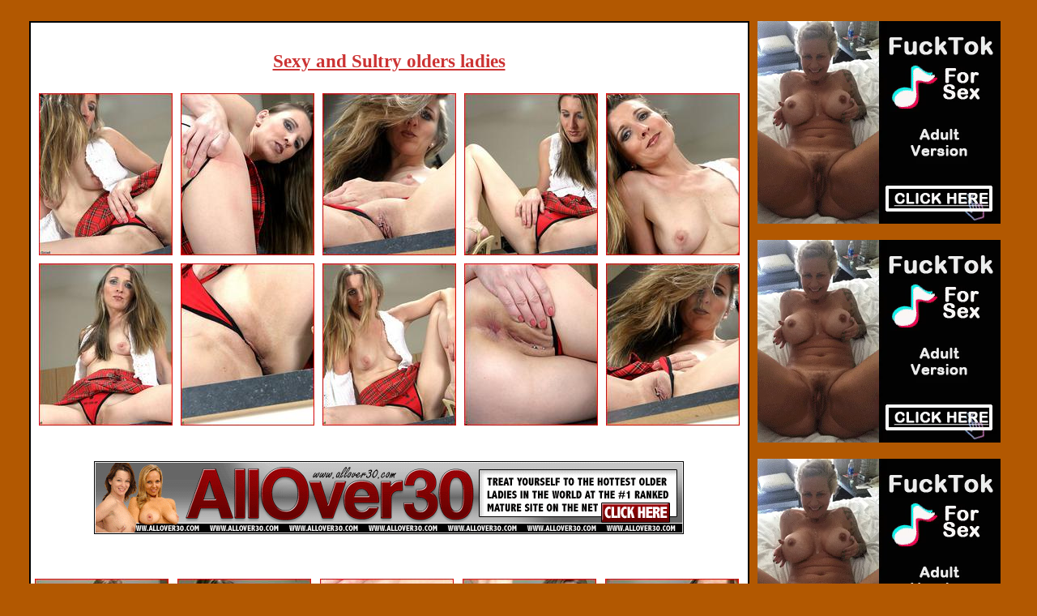

--- FILE ---
content_type: text/html
request_url: http://thehairysex.com/gal/auntjudys/gallerya1h41/
body_size: 1541
content:
<head>
<meta http-equiv="Content-Type" content="text/html; charset=windows-1251">
<meta name="keywords"
content="mature women porn, older women sex, nude moms, milf, mature sex pictures, mature porn pictures, naked mature women">
<meta name="revisit-after" content="15 days">
<meta name="rating" content="Restricted">
<meta name="language" content="en-us">
<style type="text/css">
<!--
a:link { color: #CC3333; text-decoration: underline}
a:visited { color: #CC3333; text-decoration: none}
a:hover { color: #000000; text-decoration: none}
.GlowTx { filter: Glow(Color=#900000, Strength=5); }
-->
</style>
<title>Aunt Judys Mature Amateurs</title>
</head>

<body bgcolor="#B25801" text="#000000" link="#FF0000" vlink="#FF0000">
<table border="0" width="1200" align="center" cellspacing="0" cellpadding="0">
  <tr>
    <td width="75%" bordercolor="#FFFFFF">&nbsp;
      <table border="1" width="100%" bgcolor="#FFFFFF" cellspacing="0" cellpadding="0" bordercolor="#000000">
        <tr>
          <td width="100%"><p align="center">&nbsp;</p>
    <p align="center"><a href="https://join.allover30.com/track/MTAwNjQwLjIuMS4xMzQuMC4wLjAuMC4w">
    <big><big><strong><font face="Verdana">Sexy and Sultry olders ladies</font></strong></big></big></a></p>
    <table border="0" width="100%" cellspacing="10" cellpadding="0">
      <tr>
       <td width="20%"><a href="./pic/pic_1.jpg" target='_self'><img src="./thumb/1tn_.jpg" width="165" height="200"></a></td>
        <td width="20%"><a href="./pic/pic_2.jpg" target='_self'><img src="./thumb/2tn_.jpg" width="165" height="200"></a></td>
        <td width="20%"><a href="./pic/pic_3.jpg" target='_self'><img src="./thumb/3tn_.jpg" width="165" height="200"></a></td>
        <td width="20%"><a href="./pic/pic_4.jpg" target='_self'><img src="./thumb/4tn_.jpg" width="165" height="200"></a></td>
        <td width="20%"><a href="./pic/pic_5.jpg" target='_self'><img src="./thumb/5tn_.jpg" width="165" height="200"></a></td>
      </tr>
      <tr>
       <td width="20%"><a href="./pic/pic_6.jpg" target='_self'><img src="./thumb/6tn_.jpg" width="165" height="200"></a></td>
        <td width="20%"><a href="./pic/pic_7.jpg" target='_self'><img src="./thumb/7tn_.jpg" width="165" height="200"></a></td>
        <td width="20%"><a href="./pic/pic_8.jpg" target='_self'><img src="./thumb/8tn_.jpg" width="165" height="200"></a></td>
        <td width="20%"><a href="./pic/pic_9.jpg" target='_self'><img src="./thumb/9tn_.jpg" width="165" height="200"></a></td>
        <td width="20%"><a href="./pic/pic_10.jpg" target='_self'><img src="./thumb/10tn_.jpg" width="165" height="200"></a></td>
      </tr>
    </table>
        <p align="center">    &nbsp;
            <table border="0" width="100%" cellspacing="0" cellpadding="0">
              <tr>
                <td width="100%">
                  <p align="center"><a href="https://join.allover30.com/track/MTAwNjQwLjIuMS4xMzQuMC4wLjAuMC4w"><img border="0" src="http://freshmilfpics.com/atkauntjudys/mim_728x90.jpg" width="728" height="90"></a></td>
              </tr>
            </table>
    <p align="center">&nbsp;</p>
    <table border="0" width="100%" cellspacing="5" cellpadding="0">
      <tr>
       <td width="20%"><a href="./pic/pic_11.jpg" target='_self'><img src="./thumb/11tn_.jpg" width="165" height="200"></a></td>
        <td width="20%"><a href="./pic/pic_12.jpg" target='_self'><img src="./thumb/12tn_.jpg" width="165" height="200"></a></td>
        <td width="20%"><a href="./pic/pic_13.jpg" target='_self'><img src="./thumb/13tn_.jpg" width="165" height="200"></a></td>
        <td width="20%"><a href="./pic/pic_14.jpg" target='_self'><img src="./thumb/14tn_.jpg" width="165" height="200"></a></td>
        <td width="20%"><a href="./pic/pic_15.jpg" target='_self'><img src="./thumb/15tn_.jpg" width="165" height="200"></a></td>
      </tr>
    </table>
     <p align="center"><a rel="nofollow"
    href="https://join.allover30.com/track/MTAwNjQwLjIuMS4xMzQuMC4wLjAuMC4w"
    ><font face="Arial Black"><big><big><big><strong>Click here for more hi-res photos and DVD quality videos!</strong></big></big></big></font></a></p>
             <p align="center">&nbsp;</p>
             <p align="center">&nbsp;</p>
			<p>&nbsp;</td>

        </tr>
      </table>
      <p>&nbsp;</td>
    <td width="25%">
    
	
	
		<table border="0" width="100%" cellspacing="0" cellpadding="10">
        <tr>
          <td width="100%">
            <p align="center"> 
			
			<script type="text/javascript">
    var ad_idzone = "3626543",
    ad_width = "300",
    ad_height = "250"
</script>
<script type="text/javascript" src="https://a.exosrv.com/ads.js"></script>
<noscript>
    <iframe src="https://syndication.exosrv.com/ads-iframe-display.php?idzone=3626543&output=noscript&type=300x250" width="300" height="250" scrolling="no" marginwidth="0" marginheight="0" frameborder="0"></iframe>
</noscript>


</td>
        </tr>
        <tr>
          <td width="100%">
            <p align="center"> 
			
			<script type="text/javascript">
    var ad_idzone = "3626543",
    ad_width = "300",
    ad_height = "250"
</script>
<script type="text/javascript" src="https://a.exosrv.com/ads.js"></script>
<noscript>
    <iframe src="https://syndication.exosrv.com/ads-iframe-display.php?idzone=3626543&output=noscript&type=300x250" width="300" height="250" scrolling="no" marginwidth="0" marginheight="0" frameborder="0"></iframe>
</noscript>



</td>
      </tr>
        <tr>
          <td width="100%">
            <p align="center"> 
			
			<script type="text/javascript">
    var ad_idzone = "3626543",
    ad_width = "300",
    ad_height = "250"
</script>
<script type="text/javascript" src="https://a.exosrv.com/ads.js"></script>
<noscript>
    <iframe src="https://syndication.exosrv.com/ads-iframe-display.php?idzone=3626543&output=noscript&type=300x250" width="300" height="250" scrolling="no" marginwidth="0" marginheight="0" frameborder="0"></iframe>
</noscript>



</td>
        </tr>
        <tr>
          <td width="100%">
            <p align="center"> 
			
			<script type="text/javascript">
    var ad_idzone = "3626543",
    ad_width = "300",
    ad_height = "250"
</script>
<script type="text/javascript" src="https://a.exosrv.com/ads.js"></script>
<noscript>
    <iframe src="https://syndication.exosrv.com/ads-iframe-display.php?idzone=3626543&output=noscript&type=300x250" width="300" height="250" scrolling="no" marginwidth="0" marginheight="0" frameborder="0"></iframe>
</noscript>




</td>
        </tr>
      </table>
    </td>
  </tr>
</table>
	
	



		<table border="0" width="1200" align="center" cellspacing="0" cellpadding="5">
  <tr>
    <td width="25%">
      <p align="center">
	  
	  
	 <script type="text/javascript">
    var ad_idzone = "3626543",
    ad_width = "300",
    ad_height = "250"
</script>
<script type="text/javascript" src="https://a.exosrv.com/ads.js"></script>
<noscript>
    <iframe src="https://syndication.exosrv.com/ads-iframe-display.php?idzone=3626543&output=noscript&type=300x250" width="300" height="250" scrolling="no" marginwidth="0" marginheight="0" frameborder="0"></iframe>
</noscript>


</td>
    <td width="25%">
      <p align="center">
	  
	<script type="text/javascript">
    var ad_idzone = "3626543",
    ad_width = "300",
    ad_height = "250"
</script>
<script type="text/javascript" src="https://a.exosrv.com/ads.js"></script>
<noscript>
    <iframe src="https://syndication.exosrv.com/ads-iframe-display.php?idzone=3626543&output=noscript&type=300x250" width="300" height="250" scrolling="no" marginwidth="0" marginheight="0" frameborder="0"></iframe>
</noscript>

</td>
    <td width="25%">
      <p align="center">
	  
	 <script type="text/javascript">
    var ad_idzone = "3626543",
    ad_width = "300",
    ad_height = "250"
</script>
<script type="text/javascript" src="https://a.exosrv.com/ads.js"></script>
<noscript>
    <iframe src="https://syndication.exosrv.com/ads-iframe-display.php?idzone=3626543&output=noscript&type=300x250" width="300" height="250" scrolling="no" marginwidth="0" marginheight="0" frameborder="0"></iframe>
</noscript>


</td>
    <td width="25%">
      <p align="center">
	  	  
	<script type="text/javascript">
    var ad_idzone = "3626543",
    ad_width = "300",
    ad_height = "250"
</script>
<script type="text/javascript" src="https://a.exosrv.com/ads.js"></script>
<noscript>
    <iframe src="https://syndication.exosrv.com/ads-iframe-display.php?idzone=3626543&output=noscript&type=300x250" width="300" height="250" scrolling="no" marginwidth="0" marginheight="0" frameborder="0"></iframe>
</noscript>

	  
	  </td>
  </tr>
</table>
<p>&nbsp;</p>
</script>



<script type="application/javascript">
    var ad_idzone = "3612385",
    ad_popup_fallback = false,
    ad_popup_force = false,
    ad_chrome_enabled = true,
    ad_new_tab = false,
    ad_frequency_period = 720,
    ad_frequency_count = 1,
    ad_trigger_method = 3,
    ad_trigger_delay = 0
    ad_t_venor = false; 
</script>
<script type="application/javascript" src="https://a.pemsrv.com/popunder1000.js"></script>

</body>
</html>

--- FILE ---
content_type: text/html; charset=utf-8
request_url: http://syndication.exosrv.com/ads-iframe-display.php?idzone=3626543&type=300x250&p=http%3A//thehairysex.com/gal/auntjudys/gallerya1h41/&dt=1768767933465&sub=&tags=&cookieconsent=true&screen_resolution=1280x720&el=%22
body_size: 1393
content:
<html><body style="margin:0px;"><div>
    <a href="http://syndication.exosrv.com/click.php?d=H4sIAAAAAAAAA2VRy46jMBD8FS5ckbv9guOsRnPZwxxGe46MMY9NApHtoLDqj18DCTvSqoEuuqqr_dASsSqRgPoYbyHnbzl.pGec5uiNPTtfhDh5l0qWn7sLnItbf8v5x9ktOX8XTtbatbWUFWuaRpraVjmqaLpE5vqHncbZ.TBMYzhtfsPY5fo9Say53obmqUrYDN14SoWNnI1_cSs0MRkcZJju3rqdDd6e.inE0Vzdkx2ie_Wu.Gj7M40HseKdIGIEWpVa6Ypzir3rzeCX4B6Fna7EC.BlAVIVyBUBCMHTi8QVKik4AVarAyMltsQZe6BMlqstluyhkRFxjiRKpVVrKywryYWtagcMJDKn2pLVDFMD_jeebZF9K2epnHXmkpn7GH_fmyWsfxfnFwO9gIy20WtISCuEMiEhWQVaE6UJ63LYEeKpBlIbIly3IXdMv77evmn_Be65YLB_XhPDMjaD3S6rcI8p.HnbBCSrJESgo39GpM.f6YRY3arSONFKwywKDaDAYl3XvKq1.gsnR03tnQIAAA--&cb=e2e_696d41bdc7c0b2.69622753"
        id="link_af1af8b9718e607ba7fbfdc7d46e7a76"
        target="_blank"
        ontouchstart=""
        onclick="
            var href='http://syndication.exosrv.com/click.php?d=H4sIAAAAAAAAA2VRy46jMBD8FS5ckbv9guOsRnPZwxxGe46MMY9NApHtoLDqj18DCTvSqoEuuqqr_dASsSqRgPoYbyHnbzl.pGec5uiNPTtfhDh5l0qWn7sLnItbf8v5x9ktOX8XTtbatbWUFWuaRpraVjmqaLpE5vqHncbZ.TBMYzhtfsPY5fo9Say53obmqUrYDN14SoWNnI1_cSs0MRkcZJju3rqdDd6e.inE0Vzdkx2ie_Wu.Gj7M40HseKdIGIEWpVa6Ypzir3rzeCX4B6Fna7EC.BlAVIVyBUBCMHTi8QVKik4AVarAyMltsQZe6BMlqstluyhkRFxjiRKpVVrKywryYWtagcMJDKn2pLVDFMD_jeebZF9K2epnHXmkpn7GH_fmyWsfxfnFwO9gIy20WtISCuEMiEhWQVaE6UJ63LYEeKpBlIbIly3IXdMv77evmn_Be65YLB_XhPDMjaD3S6rcI8p.HnbBCSrJESgo39GpM.f6YRY3arSONFKwywKDaDAYl3XvKq1.gsnR03tnQIAAA--&cb=e2e_696d41bdc7c0b2.69622753';
            href += '&clickX=' + event.clientX;
            href += '&clickY=' + event.clientY;
            this.href = href;
        " >
        <video
            id="video_af1af8b9718e607ba7fbfdc7d46e7a76"
            loop
            muted
            autoplay
            playsinline
            preload="auto"
            width="300"
            height="250"
            
        ><source src="http://s3t3d2y1.afcdn.net/library/344676/23a512107567a8983cbb0bea5fbba55ea32feabf.mp4" type="video/mp4" /></video>
    </a>
</div><script>var exoDynamicParams={"id":"af1af8b9718e607ba7fbfdc7d46e7a76","alternateMediaUrl":"http:\/\/s3t3d2y1.afcdn.net\/library\/344676\/82e9a943eed10ebacffd4974d18b4eb62510d170.gif","width":"300","height":"250"};var elemVideo=document.getElementById("video_"+exoDynamicParams.id);if(exoDynamicParams.id&&exoDynamicParams.alternateMediaUrl&&exoDynamicParams.width&&exoDynamicParams.height&&elemVideo!==undefined&&elemVideo!==null){var video=elemVideo.play();if(video===undefined){changeVideoToGif(exoDynamicParams.id,exoDynamicParams.alternateMediaUrl,exoDynamicParams.width,exoDynamicParams.height)}else{video.then(function(_){}).catch(function(error){changeVideoToGif(exoDynamicParams.id,exoDynamicParams.alternateMediaUrl,exoDynamicParams.width,exoDynamicParams.height)})}}function getExtension(fileName){var fileNameSplitted=fileName.split('.');return fileNameSplitted[(fileNameSplitted.length-1)]}function changeVideoToGif(id,image,width,height){var elemLink=document.getElementById('link_'+id);if(getExtension(image)==='gif'&&elemLink!==undefined&&elemLink!==null){var html='<img border="0" width="'+width+'" height="'+height+'" src="'+image+'">';elemLink.innerHTML=html}}</script></body></html>

--- FILE ---
content_type: text/html; charset=utf-8
request_url: http://syndication.exosrv.com/ads-iframe-display.php?idzone=3626543&type=300x250&p=http%3A//thehairysex.com/gal/auntjudys/gallerya1h41/&dt=1768767933470&sub=&tags=&cookieconsent=true&screen_resolution=1280x720&el=%22
body_size: 1398
content:
<html><body style="margin:0px;"><div>
    <a href="http://syndication.exosrv.com/click.php?d=H4sIAAAAAAAAA2VRy46jMBD8FS5ckbv9Ps5qNJc9zGG058gY89gkEGGCwqo_fg0k7Eir9qPcVV1ty1oiWoME1E7TLeb8LcePNPphnkbnz2Es4jSMIaU8PzcXOBe39pbzj3NYcv4ugix1qEspLauqSrrS2xzV5JpE5vqHH_o5jLEb.nja_Lq.yfV7knh3vXXVU5Ww65r.lBIbObvxxa3QTcngIONwH33Y2Tj6UzvEqXfX8GS7KbxqV3yU_Rn6g1jxThAxAq2MVtpyTlMbWteNSwyPwg9X4gVwU4BUBXJFAELwNJG4QiUFJ0C7OjBSYts4Yw.UyXK1RcMeGhkR50jCKK1qb9FYyYW3ZQAGEllQtWElw1SA_7VnW2Tf0llKZ427ZO7eT7_v1RLX0yWMi4NWQEZb6zUkpBuCSUhIZkFrotRhvQ47QjzVQGpDhOsz5I7p19fbN.2_wH0vGOzLq2Nc.qrz22cV4THEcd4eAckqCUHRUT8j0udPgiB9sCZUXKAx0lldgzaBuVpZXxr2F3lpzV2dAgAA&cb=e2e_696d41bdb98ee6.49353236"
        id="link_89e9be1d16e583a0778f5acceafee31d"
        target="_blank"
        ontouchstart=""
        onclick="
            var href='http://syndication.exosrv.com/click.php?d=H4sIAAAAAAAAA2VRy46jMBD8FS5ckbv9Ps5qNJc9zGG058gY89gkEGGCwqo_fg0k7Eir9qPcVV1ty1oiWoME1E7TLeb8LcePNPphnkbnz2Es4jSMIaU8PzcXOBe39pbzj3NYcv4ugix1qEspLauqSrrS2xzV5JpE5vqHH_o5jLEb.nja_Lq.yfV7knh3vXXVU5Ww65r.lBIbObvxxa3QTcngIONwH33Y2Tj6UzvEqXfX8GS7KbxqV3yU_Rn6g1jxThAxAq2MVtpyTlMbWteNSwyPwg9X4gVwU4BUBXJFAELwNJG4QiUFJ0C7OjBSYts4Yw.UyXK1RcMeGhkR50jCKK1qb9FYyYW3ZQAGEllQtWElw1SA_7VnW2Tf0llKZ427ZO7eT7_v1RLX0yWMi4NWQEZb6zUkpBuCSUhIZkFrotRhvQ47QjzVQGpDhOsz5I7p19fbN.2_wH0vGOzLq2Nc.qrz22cV4THEcd4eAckqCUHRUT8j0udPgiB9sCZUXKAx0lldgzaBuVpZXxr2F3lpzV2dAgAA&cb=e2e_696d41bdb98ee6.49353236';
            href += '&clickX=' + event.clientX;
            href += '&clickY=' + event.clientY;
            this.href = href;
        " >
        <video
            id="video_89e9be1d16e583a0778f5acceafee31d"
            loop
            muted
            autoplay
            playsinline
            preload="auto"
            width="300"
            height="250"
            
        ><source src="http://s3t3d2y1.afcdn.net/library/344676/23a512107567a8983cbb0bea5fbba55ea32feabf.mp4" type="video/mp4" /></video>
    </a>
</div><script>var exoDynamicParams={"id":"89e9be1d16e583a0778f5acceafee31d","alternateMediaUrl":"http:\/\/s3t3d2y1.afcdn.net\/library\/344676\/82e9a943eed10ebacffd4974d18b4eb62510d170.gif","width":"300","height":"250"};var elemVideo=document.getElementById("video_"+exoDynamicParams.id);if(exoDynamicParams.id&&exoDynamicParams.alternateMediaUrl&&exoDynamicParams.width&&exoDynamicParams.height&&elemVideo!==undefined&&elemVideo!==null){var video=elemVideo.play();if(video===undefined){changeVideoToGif(exoDynamicParams.id,exoDynamicParams.alternateMediaUrl,exoDynamicParams.width,exoDynamicParams.height)}else{video.then(function(_){}).catch(function(error){changeVideoToGif(exoDynamicParams.id,exoDynamicParams.alternateMediaUrl,exoDynamicParams.width,exoDynamicParams.height)})}}function getExtension(fileName){var fileNameSplitted=fileName.split('.');return fileNameSplitted[(fileNameSplitted.length-1)]}function changeVideoToGif(id,image,width,height){var elemLink=document.getElementById('link_'+id);if(getExtension(image)==='gif'&&elemLink!==undefined&&elemLink!==null){var html='<img border="0" width="'+width+'" height="'+height+'" src="'+image+'">';elemLink.innerHTML=html}}</script></body></html>

--- FILE ---
content_type: text/html; charset=utf-8
request_url: http://syndication.exosrv.com/ads-iframe-display.php?idzone=3626543&type=300x250&p=http%3A//thehairysex.com/gal/auntjudys/gallerya1h41/&dt=1768767933488&sub=&tags=&cookieconsent=true&screen_resolution=1280x720&el=%22
body_size: 1396
content:
<html><body style="margin:0px;"><div>
    <a href="http://syndication.exosrv.com/click.php?d=H4sIAAAAAAAAA2VSTW.jMBD9K1y4Inv8fWxV9dJDD9WeI2McoEkgsh0UVvPj10DCVqoGmMe8N29s2UoAGA1IsUvpGkv2UsJ7foZxSsG6kw9VTGPwueTYqT3TU3XtriV7P_m5ZG_ci1r5Yy2EIU3TCFs7U4JMts1kqV7dOEw.xH4c4mH164e2VG9Z4uzl2jcPVca2b4dDLqzkZMOTW6BN2WAn43gLzm9sDO7QjTEN9uIfbJ_8s3fBe9vfcdiJBW8EIkGqpFZSGcYxdb6zfZijv1duvCCrKNMVFbICJpFSzll.AZkEKThDCmZxICj5mhghdxDZcrEFTe4KCCJjgFxLJY_OgDaCcWdqTwkVQLw8alITyA3wazxZo_hRLnK5aO25sLchfd.aOS5_Zx9mSztOC1xHLyFoXiHVGXFBDFUKMU9YlkP24A81RbkihGUbYsP45.vlh_Z_wJYrQrfPc2Kch6Z362FV_j7GMK2boNkqCwH39gkAPz9QW9DQGOvACOslcKWOXHknhcz3Sdb_AOBQyK2cAgAA&cb=e2e_696d41be18d8b1.77776709"
        id="link_f068e52b4955441cb85240fe2d43018d"
        target="_blank"
        ontouchstart=""
        onclick="
            var href='http://syndication.exosrv.com/click.php?d=H4sIAAAAAAAAA2VSTW.jMBD9K1y4Inv8fWxV9dJDD9WeI2McoEkgsh0UVvPj10DCVqoGmMe8N29s2UoAGA1IsUvpGkv2UsJ7foZxSsG6kw9VTGPwueTYqT3TU3XtriV7P_m5ZG_ci1r5Yy2EIU3TCFs7U4JMts1kqV7dOEw.xH4c4mH164e2VG9Z4uzl2jcPVca2b4dDLqzkZMOTW6BN2WAn43gLzm9sDO7QjTEN9uIfbJ_8s3fBe9vfcdiJBW8EIkGqpFZSGcYxdb6zfZijv1duvCCrKNMVFbICJpFSzll.AZkEKThDCmZxICj5mhghdxDZcrEFTe4KCCJjgFxLJY_OgDaCcWdqTwkVQLw8alITyA3wazxZo_hRLnK5aO25sLchfd.aOS5_Zx9mSztOC1xHLyFoXiHVGXFBDFUKMU9YlkP24A81RbkihGUbYsP45.vlh_Z_wJYrQrfPc2Kch6Z362FV_j7GMK2boNkqCwH39gkAPz9QW9DQGOvACOslcKWOXHknhcz3Sdb_AOBQyK2cAgAA&cb=e2e_696d41be18d8b1.77776709';
            href += '&clickX=' + event.clientX;
            href += '&clickY=' + event.clientY;
            this.href = href;
        " >
        <video
            id="video_f068e52b4955441cb85240fe2d43018d"
            loop
            muted
            autoplay
            playsinline
            preload="auto"
            width="300"
            height="250"
            
        ><source src="http://s3t3d2y1.afcdn.net/library/344676/23a512107567a8983cbb0bea5fbba55ea32feabf.mp4" type="video/mp4" /></video>
    </a>
</div><script>var exoDynamicParams={"id":"f068e52b4955441cb85240fe2d43018d","alternateMediaUrl":"http:\/\/s3t3d2y1.afcdn.net\/library\/344676\/82e9a943eed10ebacffd4974d18b4eb62510d170.gif","width":"300","height":"250"};var elemVideo=document.getElementById("video_"+exoDynamicParams.id);if(exoDynamicParams.id&&exoDynamicParams.alternateMediaUrl&&exoDynamicParams.width&&exoDynamicParams.height&&elemVideo!==undefined&&elemVideo!==null){var video=elemVideo.play();if(video===undefined){changeVideoToGif(exoDynamicParams.id,exoDynamicParams.alternateMediaUrl,exoDynamicParams.width,exoDynamicParams.height)}else{video.then(function(_){}).catch(function(error){changeVideoToGif(exoDynamicParams.id,exoDynamicParams.alternateMediaUrl,exoDynamicParams.width,exoDynamicParams.height)})}}function getExtension(fileName){var fileNameSplitted=fileName.split('.');return fileNameSplitted[(fileNameSplitted.length-1)]}function changeVideoToGif(id,image,width,height){var elemLink=document.getElementById('link_'+id);if(getExtension(image)==='gif'&&elemLink!==undefined&&elemLink!==null){var html='<img border="0" width="'+width+'" height="'+height+'" src="'+image+'">';elemLink.innerHTML=html}}</script></body></html>

--- FILE ---
content_type: text/html; charset=utf-8
request_url: http://syndication.exosrv.com/ads-iframe-display.php?idzone=3626543&type=300x250&p=http%3A//thehairysex.com/gal/auntjudys/gallerya1h41/&dt=1768767933508&sub=&tags=&cookieconsent=true&screen_resolution=1280x720&el=%22
body_size: 1396
content:
<html><body style="margin:0px;"><div>
    <a href="http://syndication.exosrv.com/click.php?d=H4sIAAAAAAAAA2VRy46jMBD8FS5ckd1.H2c1msse5jDac2SMeWwSiGwHhVV__BpI2JFWjXG5qrrbDyUAjAak2Kd0iyV7K.Ejf.M0p2Dd2Ycqpin4TDl27i70XN36W8k.zn4p2Tv3ola.rYUwpGkaYWtnSpDJdlks1Q83jbMPcZjGeNrqDWNXqvdscfZ6G5qnK2M7dOMpE5s42_DSVmhTLnCIcboH53c1Bnfqp5hGe_VPdUj.lbviI.3PNB7CincBkSBVUiupDGOYet_bISzRPyo3XZFVlOmKClkBk0gBBNFANDIJUnCWGbNWICj5NjFCHtmTrzMP0OShgCAyBsi1VLJ1BrQRjDtTe0qoAOJlq0lNICfAf.3JFsU3ush00dlLYe9j.n1vlriuLj4slvacFri1XkPQvEOqM.KCGKoUYu6wboccwZ9uinJDCOsxxI7x19fbN.._gH2uCN1_r45xGZvBbY9V.ccUw7wdguZS2QgUj_wZAD9_IhO2rYFrpYRteCu1tVxRQ.v8Fq3l7C8oWsBDnQIAAA--&cb=e2e_696d41bdbcffc1.65195196"
        id="link_883c5793a7e70fe2effad3da84307ef4"
        target="_blank"
        ontouchstart=""
        onclick="
            var href='http://syndication.exosrv.com/click.php?d=H4sIAAAAAAAAA2VRy46jMBD8FS5ckd1.H2c1msse5jDac2SMeWwSiGwHhVV__BpI2JFWjXG5qrrbDyUAjAak2Kd0iyV7K.Ejf.M0p2Dd2Ycqpin4TDl27i70XN36W8k.zn4p2Tv3ola.rYUwpGkaYWtnSpDJdlks1Q83jbMPcZjGeNrqDWNXqvdscfZ6G5qnK2M7dOMpE5s42_DSVmhTLnCIcboH53c1Bnfqp5hGe_VPdUj.lbviI.3PNB7CincBkSBVUiupDGOYet_bISzRPyo3XZFVlOmKClkBk0gBBNFANDIJUnCWGbNWICj5NjFCHtmTrzMP0OShgCAyBsi1VLJ1BrQRjDtTe0qoAOJlq0lNICfAf.3JFsU3ush00dlLYe9j.n1vlriuLj4slvacFri1XkPQvEOqM.KCGKoUYu6wboccwZ9uinJDCOsxxI7x19fbN.._gH2uCN1_r45xGZvBbY9V.ccUw7wdguZS2QgUj_wZAD9_IhO2rYFrpYRteCu1tVxRQ.v8Fq3l7C8oWsBDnQIAAA--&cb=e2e_696d41bdbcffc1.65195196';
            href += '&clickX=' + event.clientX;
            href += '&clickY=' + event.clientY;
            this.href = href;
        " >
        <video
            id="video_883c5793a7e70fe2effad3da84307ef4"
            loop
            muted
            autoplay
            playsinline
            preload="auto"
            width="300"
            height="250"
            
        ><source src="http://s3t3d2y1.afcdn.net/library/344676/b3c73c7899450cb3d8fbed622bf19cca7d51a723.mp4" type="video/mp4" /></video>
    </a>
</div><script>var exoDynamicParams={"id":"883c5793a7e70fe2effad3da84307ef4","alternateMediaUrl":"http:\/\/s3t3d2y1.afcdn.net\/library\/344676\/20f790be85ab6572525198560350d7cc83107f2a.gif","width":"300","height":"250"};var elemVideo=document.getElementById("video_"+exoDynamicParams.id);if(exoDynamicParams.id&&exoDynamicParams.alternateMediaUrl&&exoDynamicParams.width&&exoDynamicParams.height&&elemVideo!==undefined&&elemVideo!==null){var video=elemVideo.play();if(video===undefined){changeVideoToGif(exoDynamicParams.id,exoDynamicParams.alternateMediaUrl,exoDynamicParams.width,exoDynamicParams.height)}else{video.then(function(_){}).catch(function(error){changeVideoToGif(exoDynamicParams.id,exoDynamicParams.alternateMediaUrl,exoDynamicParams.width,exoDynamicParams.height)})}}function getExtension(fileName){var fileNameSplitted=fileName.split('.');return fileNameSplitted[(fileNameSplitted.length-1)]}function changeVideoToGif(id,image,width,height){var elemLink=document.getElementById('link_'+id);if(getExtension(image)==='gif'&&elemLink!==undefined&&elemLink!==null){var html='<img border="0" width="'+width+'" height="'+height+'" src="'+image+'">';elemLink.innerHTML=html}}</script></body></html>

--- FILE ---
content_type: text/html; charset=utf-8
request_url: http://syndication.exosrv.com/ads-iframe-display.php?idzone=3626543&type=300x250&p=http%3A//thehairysex.com/gal/auntjudys/gallerya1h41/&dt=1768767933512&sub=&tags=&cookieconsent=true&screen_resolution=1280x720&el=%22
body_size: 1401
content:
<html><body style="margin:0px;"><div>
    <a href="http://syndication.exosrv.com/click.php?d=H4sIAAAAAAAAA2VRy46jMBD8lVy4onYbv46zGs1lD3MY7TkyxgE2CUS2g8KqP34NJOxIq8a4XFX9MCiBaDQSoy6lWyz4W4Ef.RnGKQXrzj6UMY3BZ8rxc3th5_LW3Qr.cfZzwd8rL2rlT7UQBpqmEbZ2pkCZbJvFQv1w4zD5EPtxiMe1Xj.0hXrPFmevt755ujK2fTscM7GKkw0vbYE25QK7GMd7cH5TY3DHboxpsFf_VPvkX7kL3tP.[base64].fEOnzJ1mF3jitwbMapeFaWTRKNcpbD5pVfwHwEqMfnQIAAA--&cb=e2e_696d41bdc06be4.38136379"
        id="link_60e369346b911aafeeb98d79e60e9b28"
        target="_blank"
        ontouchstart=""
        onclick="
            var href='http://syndication.exosrv.com/click.php?d=H4sIAAAAAAAAA2VRy46jMBD8lVy4onYbv46zGs1lD3MY7TkyxgE2CUS2g8KqP34NJOxIq8a4XFX9MCiBaDQSoy6lWyz4W4Ef.RnGKQXrzj6UMY3BZ8rxc3th5_LW3Qr.cfZzwd8rL2rlT7UQBpqmEbZ2pkCZbJvFQv1w4zD5EPtxiMe1Xj.0hXrPFmevt755ujK2fTscM7GKkw0vbYE25QK7GMd7cH5TY3DHboxpsFf_VPvkX7kL3tP.[base64].fEOnzJ1mF3jitwbMapeFaWTRKNcpbD5pVfwHwEqMfnQIAAA--&cb=e2e_696d41bdc06be4.38136379';
            href += '&clickX=' + event.clientX;
            href += '&clickY=' + event.clientY;
            this.href = href;
        " >
        <video
            id="video_60e369346b911aafeeb98d79e60e9b28"
            loop
            muted
            autoplay
            playsinline
            preload="auto"
            width="300"
            height="250"
            
        ><source src="http://s3t3d2y1.afcdn.net/library/344676/b3c73c7899450cb3d8fbed622bf19cca7d51a723.mp4" type="video/mp4" /></video>
    </a>
</div><script>var exoDynamicParams={"id":"60e369346b911aafeeb98d79e60e9b28","alternateMediaUrl":"http:\/\/s3t3d2y1.afcdn.net\/library\/344676\/20f790be85ab6572525198560350d7cc83107f2a.gif","width":"300","height":"250"};var elemVideo=document.getElementById("video_"+exoDynamicParams.id);if(exoDynamicParams.id&&exoDynamicParams.alternateMediaUrl&&exoDynamicParams.width&&exoDynamicParams.height&&elemVideo!==undefined&&elemVideo!==null){var video=elemVideo.play();if(video===undefined){changeVideoToGif(exoDynamicParams.id,exoDynamicParams.alternateMediaUrl,exoDynamicParams.width,exoDynamicParams.height)}else{video.then(function(_){}).catch(function(error){changeVideoToGif(exoDynamicParams.id,exoDynamicParams.alternateMediaUrl,exoDynamicParams.width,exoDynamicParams.height)})}}function getExtension(fileName){var fileNameSplitted=fileName.split('.');return fileNameSplitted[(fileNameSplitted.length-1)]}function changeVideoToGif(id,image,width,height){var elemLink=document.getElementById('link_'+id);if(getExtension(image)==='gif'&&elemLink!==undefined&&elemLink!==null){var html='<img border="0" width="'+width+'" height="'+height+'" src="'+image+'">';elemLink.innerHTML=html}}</script></body></html>

--- FILE ---
content_type: text/html; charset=utf-8
request_url: http://syndication.exosrv.com/ads-iframe-display.php?idzone=3626543&type=300x250&p=http%3A//thehairysex.com/gal/auntjudys/gallerya1h41/&dt=1768767933530&sub=&tags=&cookieconsent=true&screen_resolution=1280x720&el=%22
body_size: 1396
content:
<html><body style="margin:0px;"><div>
    <a href="http://syndication.exosrv.com/click.php?d=H4sIAAAAAAAAA2VRy46jMBD8FS5ckd1.H2c1msse5jDac2SMeWwSiGwHhVV__BpI2JFWDXRRVd3thxIARgNS7FO6xZK9lfCRn3GaU7Du7EMV0xR8phw7dxd6rm79rWQfZ7.[base64].RaKtk6A9oIxp2pPSVUAPGy1aQmkAvgv_Fki.IbXWS66OylsPcx_b43S1z_Lj4slvacFriNXkPQvEKqM.KCGKoUYp6wLoccwZ9uinJDCOs2xI7x19fbN.._gD1XhO6f18S4jM3gtsuq_GOKYd42QXOrbAQ8ymcA_PyJXBHFWuF8o0E2vDZN7SRQBy0XbaPZX_OG.RScAgAA&cb=e2e_696d41bdbf2110.68237884"
        id="link_60e369346b911aafeeb98d79e60e9b28"
        target="_blank"
        ontouchstart=""
        onclick="
            var href='http://syndication.exosrv.com/click.php?d=H4sIAAAAAAAAA2VRy46jMBD8FS5ckd1.H2c1msse5jDac2SMeWwSiGwHhVV__BpI2JFWDXRRVd3thxIARgNS7FO6xZK9lfCRn3GaU7Du7EMV0xR8phw7dxd6rm79rWQfZ7.[base64].RaKtk6A9oIxp2pPSVUAPGy1aQmkAvgv_Fki.IbXWS66OylsPcx_b43S1z_Lj4slvacFriNXkPQvEKqM.KCGKoUYp6wLoccwZ9uinJDCOs2xI7x19fbN.._gD1XhO6f18S4jM3gtsuq_GOKYd42QXOrbAQ8ymcA_PyJXBHFWuF8o0E2vDZN7SRQBy0XbaPZX_OG.RScAgAA&cb=e2e_696d41bdbf2110.68237884';
            href += '&clickX=' + event.clientX;
            href += '&clickY=' + event.clientY;
            this.href = href;
        " >
        <video
            id="video_60e369346b911aafeeb98d79e60e9b28"
            loop
            muted
            autoplay
            playsinline
            preload="auto"
            width="300"
            height="250"
            
        ><source src="http://s3t3d2y1.afcdn.net/library/344676/b3c73c7899450cb3d8fbed622bf19cca7d51a723.mp4" type="video/mp4" /></video>
    </a>
</div><script>var exoDynamicParams={"id":"60e369346b911aafeeb98d79e60e9b28","alternateMediaUrl":"http:\/\/s3t3d2y1.afcdn.net\/library\/344676\/20f790be85ab6572525198560350d7cc83107f2a.gif","width":"300","height":"250"};var elemVideo=document.getElementById("video_"+exoDynamicParams.id);if(exoDynamicParams.id&&exoDynamicParams.alternateMediaUrl&&exoDynamicParams.width&&exoDynamicParams.height&&elemVideo!==undefined&&elemVideo!==null){var video=elemVideo.play();if(video===undefined){changeVideoToGif(exoDynamicParams.id,exoDynamicParams.alternateMediaUrl,exoDynamicParams.width,exoDynamicParams.height)}else{video.then(function(_){}).catch(function(error){changeVideoToGif(exoDynamicParams.id,exoDynamicParams.alternateMediaUrl,exoDynamicParams.width,exoDynamicParams.height)})}}function getExtension(fileName){var fileNameSplitted=fileName.split('.');return fileNameSplitted[(fileNameSplitted.length-1)]}function changeVideoToGif(id,image,width,height){var elemLink=document.getElementById('link_'+id);if(getExtension(image)==='gif'&&elemLink!==undefined&&elemLink!==null){var html='<img border="0" width="'+width+'" height="'+height+'" src="'+image+'">';elemLink.innerHTML=html}}</script></body></html>

--- FILE ---
content_type: text/html; charset=utf-8
request_url: http://syndication.exosrv.com/ads-iframe-display.php?idzone=3626543&type=300x250&p=http%3A//thehairysex.com/gal/auntjudys/gallerya1h41/&dt=1768767933548&sub=&tags=&cookieconsent=true&screen_resolution=1280x720&el=%22
body_size: 1401
content:
<html><body style="margin:0px;"><div>
    <a href="http://syndication.exosrv.com/click.php?d=H4sIAAAAAAAAA2VRTY.jMAz9K71wRbHzBcdZjeayhzmM9lyFkALbFqqEorLyj18DLTvSyoS8.NnPjmM1YlkgAbXjeEuZfMvwg79.mMbo_DnEPI1DDOzy8txc4Jzf2lsmP85hzuS7Crqy4VRpXYq6rrWrfJmhGV3DZGZ_.KGfQkzd0Kfjqtf1TWbfOcS7662rn1GMXdf0R3as5OTii1ugG1lgJ9Nwjz5sbIr.2A5p7N01PNluDK_cBe9pf4Z.Jxa8EUSCwJrCGltKSWMbWtfFOYVH7ocryRxkkYM2OUpDAEpJXkjSoNFKEmC5KAgyat2kEA_ULLnIYiEeFgWRlEiqMNacfIlFqaXyZRVAgEYRzKkQlUBOwP_Ki9UO39wHdh8adzm4ez_.vtdzWk6XEGcHrYIDraUX08AdQsFIaVGCtURcYWlH7Kae0UBmRYTLNfSG6dfX27fYf4bbngvYfq.Kae7rzq.PlYfHkOK0XgJYigO5lT1_QqTPn2QL63gkPH.Q0kkLgACGJ2WUtZU5_QXeMV61nQIAAA--&cb=e2e_696d41bdd98524.06352223"
        id="link_3662b982ea54e7ba9defd2c9edf6f850"
        target="_blank"
        ontouchstart=""
        onclick="
            var href='http://syndication.exosrv.com/click.php?d=H4sIAAAAAAAAA2VRTY.jMAz9K71wRbHzBcdZjeayhzmM9lyFkALbFqqEorLyj18DLTvSyoS8.NnPjmM1YlkgAbXjeEuZfMvwg79.mMbo_DnEPI1DDOzy8txc4Jzf2lsmP85hzuS7Crqy4VRpXYq6rrWrfJmhGV3DZGZ_.KGfQkzd0Kfjqtf1TWbfOcS7662rn1GMXdf0R3as5OTii1ugG1lgJ9Nwjz5sbIr.2A5p7N01PNluDK_cBe9pf4Z.Jxa8EUSCwJrCGltKSWMbWtfFOYVH7ocryRxkkYM2OUpDAEpJXkjSoNFKEmC5KAgyat2kEA_ULLnIYiEeFgWRlEiqMNacfIlFqaXyZRVAgEYRzKkQlUBOwP_Ki9UO39wHdh8adzm4ez_.vtdzWk6XEGcHrYIDraUX08AdQsFIaVGCtURcYWlH7Kae0UBmRYTLNfSG6dfX27fYf4bbngvYfq.Kae7rzq.PlYfHkOK0XgJYigO5lT1_QqTPn2QL63gkPH.Q0kkLgACGJ2WUtZU5_QXeMV61nQIAAA--&cb=e2e_696d41bdd98524.06352223';
            href += '&clickX=' + event.clientX;
            href += '&clickY=' + event.clientY;
            this.href = href;
        " >
        <video
            id="video_3662b982ea54e7ba9defd2c9edf6f850"
            loop
            muted
            autoplay
            playsinline
            preload="auto"
            width="300"
            height="250"
            
        ><source src="http://s3t3d2y1.afcdn.net/library/344676/23a512107567a8983cbb0bea5fbba55ea32feabf.mp4" type="video/mp4" /></video>
    </a>
</div><script>var exoDynamicParams={"id":"3662b982ea54e7ba9defd2c9edf6f850","alternateMediaUrl":"http:\/\/s3t3d2y1.afcdn.net\/library\/344676\/82e9a943eed10ebacffd4974d18b4eb62510d170.gif","width":"300","height":"250"};var elemVideo=document.getElementById("video_"+exoDynamicParams.id);if(exoDynamicParams.id&&exoDynamicParams.alternateMediaUrl&&exoDynamicParams.width&&exoDynamicParams.height&&elemVideo!==undefined&&elemVideo!==null){var video=elemVideo.play();if(video===undefined){changeVideoToGif(exoDynamicParams.id,exoDynamicParams.alternateMediaUrl,exoDynamicParams.width,exoDynamicParams.height)}else{video.then(function(_){}).catch(function(error){changeVideoToGif(exoDynamicParams.id,exoDynamicParams.alternateMediaUrl,exoDynamicParams.width,exoDynamicParams.height)})}}function getExtension(fileName){var fileNameSplitted=fileName.split('.');return fileNameSplitted[(fileNameSplitted.length-1)]}function changeVideoToGif(id,image,width,height){var elemLink=document.getElementById('link_'+id);if(getExtension(image)==='gif'&&elemLink!==undefined&&elemLink!==null){var html='<img border="0" width="'+width+'" height="'+height+'" src="'+image+'">';elemLink.innerHTML=html}}</script></body></html>

--- FILE ---
content_type: text/html; charset=utf-8
request_url: http://syndication.exosrv.com/ads-iframe-display.php?idzone=3626543&type=300x250&p=http%3A//thehairysex.com/gal/auntjudys/gallerya1h41/&dt=1768767933589&sub=&tags=&cookieconsent=true&screen_resolution=1280x720&el=%22
body_size: 1398
content:
<html><body style="margin:0px;"><div>
    <a href="http://syndication.exosrv.com/click.php?d=H4sIAAAAAAAAA2VRy46jMBD8FS5ckd3t53FWo7nsYQ6jPUfGmMcmgQgTFFb98WsgYUdatR_lrupqW9YSwBogTu003WKObzl8pNEP8zQ6fw5jEadhDCnl8dxc.Lm4tbccP85hyfFdBFnqUJdSWlZVlXSltzmoyTWJzPUPP_RzGGM39PG0.XV9k.v3JPHueuuqpyph1zX9KSU2cnbji1uhm5LBQcbhPvqws3H0p3aIU..u4cl2U3jVrvgo.zP0B7HinSBixLUyWmmLSFMbWteNSwyPwg9XwoKjKbhUBaAizoXANIFQgZICiYNdHRgpsW3I2ANkslxtwbCHBkaECCSM0qr2FoyVKLwtA2dcAguqNqxkkArgv_Zsi.xbOkvprHGXzN376fe9WuJ6uoRxcbwVPKOt9RqSpxtyk5CQzHKtiVKH9TrsCPFUc1IbIlifIXdMv77evmn_Bex7wfi.vDrGpa86v31WER5DHOftETxZJSHXdNTPAPT5k0rLHBqwWJkStWYWZUDDBIS6Kmuv_wJRbOsJnQIAAA--&cb=e2e_696d41bdd898b3.12828202"
        id="link_9eac851cf2a949e5087cdd8713041d3a"
        target="_blank"
        ontouchstart=""
        onclick="
            var href='http://syndication.exosrv.com/click.php?d=H4sIAAAAAAAAA2VRy46jMBD8FS5ckd3t53FWo7nsYQ6jPUfGmMcmgQgTFFb98WsgYUdatR_lrupqW9YSwBogTu003WKObzl8pNEP8zQ6fw5jEadhDCnl8dxc.Lm4tbccP85hyfFdBFnqUJdSWlZVlXSltzmoyTWJzPUPP_RzGGM39PG0.XV9k.v3JPHueuuqpyph1zX9KSU2cnbji1uhm5LBQcbhPvqws3H0p3aIU..u4cl2U3jVrvgo.zP0B7HinSBixLUyWmmLSFMbWteNSwyPwg9XwoKjKbhUBaAizoXANIFQgZICiYNdHRgpsW3I2ANkslxtwbCHBkaECCSM0qr2FoyVKLwtA2dcAguqNqxkkArgv_Zsi.xbOkvprHGXzN376fe9WuJ6uoRxcbwVPKOt9RqSpxtyk5CQzHKtiVKH9TrsCPFUc1IbIlifIXdMv77evmn_Bex7wfi.vDrGpa86v31WER5DHOftETxZJSHXdNTPAPT5k0rLHBqwWJkStWYWZUDDBIS6Kmuv_wJRbOsJnQIAAA--&cb=e2e_696d41bdd898b3.12828202';
            href += '&clickX=' + event.clientX;
            href += '&clickY=' + event.clientY;
            this.href = href;
        " >
        <video
            id="video_9eac851cf2a949e5087cdd8713041d3a"
            loop
            muted
            autoplay
            playsinline
            preload="auto"
            width="300"
            height="250"
            
        ><source src="http://s3t3d2y1.afcdn.net/library/344676/23a512107567a8983cbb0bea5fbba55ea32feabf.mp4" type="video/mp4" /></video>
    </a>
</div><script>var exoDynamicParams={"id":"9eac851cf2a949e5087cdd8713041d3a","alternateMediaUrl":"http:\/\/s3t3d2y1.afcdn.net\/library\/344676\/82e9a943eed10ebacffd4974d18b4eb62510d170.gif","width":"300","height":"250"};var elemVideo=document.getElementById("video_"+exoDynamicParams.id);if(exoDynamicParams.id&&exoDynamicParams.alternateMediaUrl&&exoDynamicParams.width&&exoDynamicParams.height&&elemVideo!==undefined&&elemVideo!==null){var video=elemVideo.play();if(video===undefined){changeVideoToGif(exoDynamicParams.id,exoDynamicParams.alternateMediaUrl,exoDynamicParams.width,exoDynamicParams.height)}else{video.then(function(_){}).catch(function(error){changeVideoToGif(exoDynamicParams.id,exoDynamicParams.alternateMediaUrl,exoDynamicParams.width,exoDynamicParams.height)})}}function getExtension(fileName){var fileNameSplitted=fileName.split('.');return fileNameSplitted[(fileNameSplitted.length-1)]}function changeVideoToGif(id,image,width,height){var elemLink=document.getElementById('link_'+id);if(getExtension(image)==='gif'&&elemLink!==undefined&&elemLink!==null){var html='<img border="0" width="'+width+'" height="'+height+'" src="'+image+'">';elemLink.innerHTML=html}}</script></body></html>